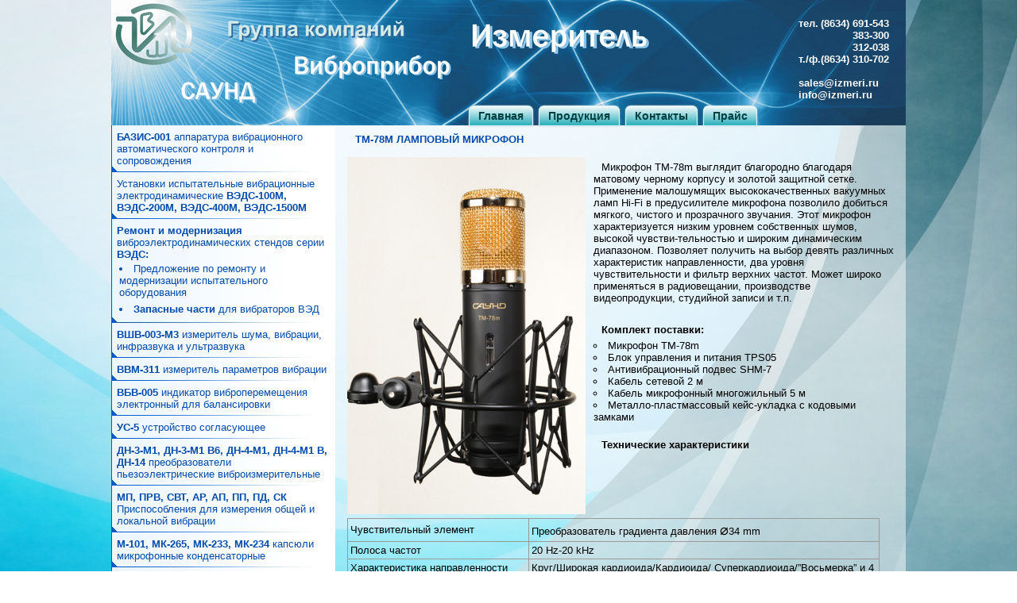

--- FILE ---
content_type: text/html; charset=windows-1251
request_url: http://izmeri.ru/tm78m.html
body_size: 3667
content:
<!DOCTYPE HTML PUBLIC "-//W3C//DTD HTML 4.01 Transitional//EN"
"http://www.w3.org/TR/html4/loose.dtd">
<html>
<head>
<title>ООО &#147;Измеритель&#148;. Производим: измерители шума и вибрации (виброметры, шумомеры); вибропреобразователи; капсюли микрофонные измерительные; аппаратуру для виброиспытаний. г. Таганрог.</title>
<meta http-equiv="Content-Type" content="text/html; charset=windows-1251">
<link rel="stylesheet" href="main.css" type="text/css">
</head>

<body>
<div id="top"></div>
<div id="main">

<div id="mainl"><p><a href="05.html"><strong>БАЗИС-001</strong> аппаратура вибрационного автоматического контроля и сопровождения</a></p> 

<p><a href="16.html">Установки испытательные вибрационные электродинамические <strong>ВЭДС-100М, ВЭДС-200М, ВЭДС-400М, ВЭДС-1500М</strong></a></p>

<div class="left_block">
<p><strong>Ремонт и модернизация</strong> виброэлектродинамических стендов серии <strong>ВЭДС:</strong></p>
<ul>
<li><a href="14.html">Предложение по ремонту и модернизации испытательного оборудования</a></li>
<li><a href="18.html"><strong>Запасные части</strong> для вибраторов ВЭД</a></li>
</ul>
</div>

<p><a href="04.html"><strong>ВШВ-003-М3</strong> измеритель шума, вибрации, инфразвука и  ультразвука</a></p>
<p><a href="06.html"><strong>ВВМ-311</strong> измеритель параметров вибрации</a></p>
<p><a href="07.html"><strong>ВБВ-005</strong> индикатор виброперемещения электронный для балансировки</a></p>
<p><a href="22.html"><strong>УС-5</strong> устройство согласующее </a></p>
<p><a href="08.html"><strong>ДН-3-М1, ДН-3-М1 В6, ДН-4-М1, ДН-4-М1 В, ДН-14</strong> преобразователи пьезоэлектрические виброизмерительные</a></p>
<p><a href="09.html"><strong>МП, ПРВ, СВТ, АР, АП, ПП, ПД, СК</strong> Приспособления для измерения общей и локальной вибрации</a></p>
<p><a href="10.html"><strong>М-101, МК-265, МК-233, МК-234</strong> капсюли микрофонные конденсаторные</a></p>
<p><a href="11.html"><strong>ПМ-208</strong> предусилитель микрофонный</a></p>
<p><a href="12.html"><strong>ЭКМ-2</strong> эквивалент капсюля микрофонного</a></p>
<p><a href="13.html">Капсюль микрофонный конденсаторный МК-265 (МК-233) в комплекте с предусилителем микрофонным ПМ-208 и источником питания ИПМ-1<br>(<strong>СМ-1 система микрофонная</strong>)</a></p>
<div class="left_block">
<p><strong>Студийные микрофоны производства ООО "САУНД":</strong></p>
<ul>
<li><a href="cru1m.html"><strong>CRU-1m</strong> конденсаторный USB-микрофон</a></li>
<li><a href="sm66m.html"><strong>SM-66m</strong> конденсаторный микрофон</a></li>
<li><a href="bm800m.html"><strong>BM-800m</strong> конденсаторный радиовещательный микрофон</a></li>
<li><a href="bm81m.html"><strong>BM-81m</strong> инструментальный конденсаторный микрофон</a></li>
<li><a href="bm88m.html"><strong>BM-88m</strong> инструментальный конденсаторный микрофон</a></li>
<li><a href="bm882m.html"><strong>BM-882m</strong> инструментальный конденсаторный микрофон (стереопара)</a></li>
<li><a href="me406.html"><strong>ME-406</strong> инструментальный конденсаторный микрофон</a></li>
<li><a href="rm6m.html"><strong>RM 6m</strong> конденсаторный микрофон</a></li>
<li><a href="rm8m.html"><strong>RM 8m</strong> конденсаторный микрофон</a></li>
<li><a href="mk101f.html"><strong>МК-101Ф</strong> конденсаторный микрофон</a></li>
<li><a href="tm78m.html"><strong>TM-78m</strong> ламповый микрофон</a></li>
<li><a href="trm9m.html"><strong>TRM 9m</strong> ламповый микрофон</a></li>
</ul>
</div>



</div>

 <div id="mainr">
 <h1>TM-78m ламповый микрофон</h1>

<table1 cellpadding="0" cellspacing="0" border="0">
<tr valign="top">
<td width="300" height="450">
<p><img src="img/TM-78m.jpg"  width="300" height="450"></p>
</td>
<td>
<p>Микрофон TM-78m выглядит благородно благодаря матовому черному корпусу и золотой защитной сетке. Применение малошумящих высококачественных вакуумных ламп Hi-Fi в предусилителе микрофона позволило добиться мягкого, чистого и прозрачного звучания.
Этот микрофон характеризуется низким уровнем собственных шумов, высокой чувстви-тельностью и широким динамическим диапазоном. Позволяет получить на выбор девять различных характеристик направленности, два уровня чувствительности и фильтр верхних частот.
Может широко применяться в радиовещании, производстве видеопродукции, студийной записи и т.п.
</p>



 
<br>
<p><strong>Комплект поставки:</strong></p>
<ul type="circle">
<li>Микрофон  TM-78m</li>
<li>Блок управления и питания TPS05</li>
<li>Антивибрационный подвес SHM-7</li>	
<li>Кабель сетевой 2 м</li>
<li>Кабель микрофонный многожильный 5 м</li>
<li>Металло-пластмассовый кейс-укладка с кодовыми замками</li>

</ul>
</td>
</tr>
</table>
<br>
<p><strong>Технические характеристики</strong></p>
<table border="1" bordercolor="#999">
<tr>
<td valign="center">Чувствительный элемент</td>
<td valign="center">Преобразователь градиента давления <font size="+1">&#8960;</font>34 mm</td>
</tr>
<tr>
<td valign="top">Полоса частот</td>
<td valign="top">20 Hz-20 kHz</td>
</tr>
<tr>
<td valign="top">Характеристика направленности</td>
<td valign="top"><font size="-1">Круг/Широкая кардиоида/Кардиоида/ Суперкардиоида/”Восьмерка” и 4 промежуточные характеристики</font></td>
</tr>
<tr>
<td valign="top">Чувствительность (на частоте 1 kHz) </td>
<td valign="top">16 mV/Pa (-36±2 dBV)</td>
</tr>
<tr>
<td valign="top">Выходное сопротивление </td>
<td valign="top">100 Ohm±30%  (на 1 kHz)</td>
</tr>
<tr>
<td valign="top">Сопротивление нагрузки не менее</td>
<td valign="top">1000 Ohm</td>
</tr>
<tr>
<td valign="top">Эквивалентный уровень собственного шума </td>
<td valign="top">Круг 15 dBA/Кардиоида 14 dBA/”Восьмерка” 13 dBA</td>
</tr>
<tr>
<td valign="top">Предельное звуковое давление (мин. усиление) </td>
<td valign="top">130 dB (1 kHz, THD<=1%)</td>
</tr>
<tr>
<td valign="top">Отношение сигнал/шум (относительно уровня 94 dB) </td>
<td valign="top">Круг 79 dB/Кардиоида 80 dB/”Восьмерка” 81 dB</td>
</tr>
<tr>
<td valign="top">Напряжение питания сети с частотой 50 (60) Hz </td>
<td valign="top">220/110 V</td>
</tr>

<tr>
<td valign="center">Габариты </td>
<td valign="center"><font size="+1">&#8960;</font>51x208 mm</td>
</tr>
<tr>
<td valign="top">Вес</td>
<td valign="top">480 g</td>
</tr>
</table>
<br>
<p><strong>Частотные характеристики микрофона TM-78m №1</strong></p>
<p align="center">Однонаправленный</p>
<p><img src="img/01/tm78mK.jpg"></p>
<br><br><br><br><br><br><br><br><br><br><br><br><br><br>
<p align="center">Ненаправленный</p>
<p><img src="img/01/tm78mKr.jpg"></p>
<br><br><br><br><br><br><br><br><br><br><br><br><br><br>
<p align="center">Двунаправленный</p>
<p><img src="img/01/tm78mV.jpg"></p>
<br><br><br><br><br><br><br><br><br><br><br><br><br><br>
<p><strong>Характеристики направленности микрофона TM-78m</strong></p>
<p align="center">Ненаправленный</p>
<p><img src="img/02/tm78m/01.jpg"></p>
<br><br><br><br><br><br><br><br><br><br><br><br><br><br><br><br><br><br><br><br><br><br><br><br><br><br><br><br><br><br><br><br>
<p align="center">Однонаправленный</p>
<p><img src="img/02/tm78m/02.jpg"></p>
<br><br><br><br><br><br><br><br><br><br><br><br><br><br><br><br><br><br><br><br><br><br><br><br><br><br><br><br><br><br><br><br>
<p align="center">Двунаправленный</p>
<p><img src="img/02/tm78m/03.jpg"></p>

<br><!--
<p><strong>Сравнительные образцы звукозаписей TM-78m с другими микрофонами</strong></p>
<p><a href="/metodika_sravneniya.html" target="_blank"><u>Информация о субьективной экспертизе</u></a></p>
<table border="1" bordercolor="#999">
<tr>
<td width="60"><i>Объект<br>записи</i></td>
<td width="90">Скрипка 3</td>
<td width="90">Вокал 7</td>
<td width="90">Баян 2</td>
<td width="90" >Вокал 8</td>

</tr>
<tr>
<td valign="top"><i>Образцы<br>записей</i></td>
<td valign="top"><a href="/recs/skripka3/tm78m.wav" target="_blank"><u>TM-78m</u></a><br><a href="/recs/skripka3/tlm170.wav" target="_blank"><u>TLM-170</u></a></td>
<td valign="top"><a href="/recs/vokal7/tm78m.wav" target="_blank"><u>TM-78m</u></a><br><a href="/recs/vokal7/tlm170.wav" target="_blank"><u>TLM-170</u></a></td>
<td valign="top"><a href="/recs/bayan2/tm78m.wav" target="_blank"><u>TM-78m</u></a><br><a href="/recs/bayan2/tlm170.wav" target="_blank"><u>TLM-170</u></a></td>
<td valign="top"><a href="/recs/vokal8/tm78m.wav" target="_blank"><u>TM-78m</u></a><br><a href="/recs/vokal8/tlm170.wav" target="_blank"><u>TLM-170</u></a></td>

</table>-->

 </div>
   <div id="mainb"><p align="right">ООО &#171;Измеритель&#187; &#169; <script type="text/javascript">document.write(new Date().getFullYear());</script></p>
</div>
</div>


<div id="menutop"><a href="index.html" class="button"/>Главная</a>
<a href="02.html" class="button"/>Продукция</a>
<a href="03.html" class="button"/>Контакты</a>
<a href="price.html" class="button"/>Прайс</a></div>
<div id="top_r"><table border="0" cellpadding="0" cellspacing="0">
<tr>
<td colspan="2">&nbsp;</td>
</tr>
<tr>
<td>тел.</td>
<td align="right">(8634) 691-543</td>
</tr>
<tr>
<td>&nbsp;</td>
<td align="right">383-300</td>
</tr>
<tr>
<td>&nbsp;</td>
<td align="right">312-038</td>
</tr>
<tr>
<td>т./ф.</td>
<td align="right">(8634) 310-702</td>
</tr>

<tr>
<td colspan="2">&nbsp;</td>
</tr>
<tr>
<td colspan="2"><a href="sales@izmeri.ru">sales@izmeri.ru</a></td>
</tr>
<tr>
<td colspan="2"><a href="info@izmeri.ru">info@izmeri.ru</a></td>
</tr>
</table>
</div>

<!-- Yandex.Metrika counter -->
<script type="text/javascript">
(function (d, w, c) {
    (w[c] = w[c] || []).push(function() {
        try {
            w.yaCounter18034798 = new Ya.Metrika({id:18034798, enableAll: true});
        } catch(e) { }
    });
    
    var n = d.getElementsByTagName("script")[0],
        s = d.createElement("script"),
        f = function () { n.parentNode.insertBefore(s, n); };
    s.type = "text/javascript";
    s.async = true;
    s.src = (d.location.protocol == "https:" ? "https:" : "http:") + "//mc.yandex.ru/metrika/watch.js";

    if (w.opera == "[object Opera]") {
        d.addEventListener("DOMContentLoaded", f, false);
    } else { f(); }
})(document, window, "yandex_metrika_callbacks");
</script>
<noscript><div><img src="//mc.yandex.ru/watch/18034798" style="position:absolute; left:-9999px;" alt="" /></div></noscript>
<!-- /Yandex.Metrika counter -->


</body>
</html>


--- FILE ---
content_type: text/css
request_url: http://izmeri.ru/main.css
body_size: 1851
content:
html { 
 background-image: url(img/pict2.jpg);
 
background-size: cover;
 background-attachment: fixed;
 }

body {
 position: relative;
 width: 1000px;
 margin: 0 auto;
 padding: 0;
 border: 0;
 
 background: #FFF;
 font: 10pt Arial, Sans-Serif;
 color: black;
}
ul {
 list-style-position: inside;
 margin:  0px 10px 0px 11px;
 padding: 0px 10px 0px 11px;
}
ol {
 list-style-position: inside;
 margin:  0px 10px 0px 11px;
 padding: 0px 10px 0px 11px;
}

a { 
color: #00C; text-decoration: none; 
}

a:hover { 
color: #FF00A2; 
}

a.print {
padding-left: 25px;
 border: 0;
background: url(http://izmeri.ru/img/print.jpg) no-repeat left;
}

p {
margin: 0; padding: 0; 
}


#top {
 position: absolute;
 left: 0; 
 top: 0;
 width: 1000px;
 height: 158px;
 margin: 0;
 padding: 0;
 border: 0;
 background-image: url(img/topn.jpg);
}
#top img {
 margin: 0;
 padding: 0;
 border: 0;
}

#main {
 position: absolute;
 left: 0; 
 top: 158px;
 width: 1000px;
 margin: 0;
 padding: 0;
 border: 0;
 background: url(img/bg_main.jpg) #FFF top left repeat-y;
background: rgba(255, 255, 255, 0.5);
}
#mainl {
 float: left;
 width: 282px;
 margin: 0;
 padding: 0 0 0 0;
 border: 0;
background: rgba(255, 255, 255, 0.5);
}

#mainl div.left_block {
 width: 268px;
 border: 0;
 margin: 0;
 padding: 7px;
 background: url(img/bg_main_left2.jpg) #FFF bottom left no-repeat;
 color: #014BAB;

}
#mainl div.left_block ul {
 margin: 0 0 0 3px;
 padding: 0;
}
#mainl div.left_block ul li {margin: 0; padding: 3px 0;
  position: relative;}
#mainl div.left_block ul li a{color: #014BAB;}
#mainl div.left_block ul li a:hover{color: #FF00A2;}
#mainl div.left_block ul li a:hover:before{
  content: '';
  position: absolute;
  top: 0;
  left: 0;
  width:100%;
  height:100%;
  background:rgba(127,181,181,0.2);
}
#mainl div.left_block ul li a:hover strong {color: #FF00A2;}

#mainl p a{
 display: block;
  position: relative;
 width: 268px;
 border: 0;
 margin: 0;
 padding: 7px;
 background: url(img/bg_main_left.jpg) #FFF bottom left no-repeat;

/* font-weight: bold; */
 color: #014BAB;
}
#mainl p a:hover{ 
 color: #FF00A2;
 background: url(img/bg_main_left_h.jpg) #FFF bottom left no-repeat;
}

#mainl p a:hover:before{
  content: '';
  position: absolute;
  top: 0;
  left: 0;
  width:100%;
  height:100%;
  background:rgba(127,181,181,0.2);
}

#mainl p a:hover strong{color: 	#FF00A2;}

#mainr {
 float: left;
 width: 698px;
 margin: 0;
 padding: 5px 5px 20px 15px;
 border: 0;
}
#mainr p {
text-indent: 10px;
 margin: 0;
 padding: 5px 10px 5px 0;
}
#mainr img{
 float: left;
 margin: 5px 10px 5px 0;
 padding: 0;
 border: 0;
}
#mainr h1, h2, h3, h4 {
 margin: 0;
 padding: 5px 10px 5px 10px;
 border: 0;
 font: 10pt Arial, Sans-Serif;
 font-weight: bold;
 clear: left;
}
#mainr h1 { color: #014BAB}
#mainr h2 { color: #000000}
#mainr h1 {text-transform: uppercase;}
#mainr h2 { padding: 15px 10px 0 0; }
#mainr h2 a{ color: #000000;}
#mainr h2 a:hover { color: #C00;}

#mainr print {
 width: 698px;
 height: 22px;
 position: absolute;
 clear: left;
 margin: 0;
 padding: 0;
 border: 0;
 text-align: right;
}
#mainr print a{
 float: right;
 clear: left;
 margin: 0px 20px 0px 0px;
 padding: 0;
 border: 0;
}
#mainr print a img{
 float: right;
 clear: left;
 margin: -5px 0px 0px 5px;
 padding: 0;
 border: 0;
}

#mainr table {
 width: 670px;
 margin: 5px 10px 5px 0;
 padding:0 ;
 border-collapse: collapse;
 clear: left;
}
#mainr table td{
 margin: 0;
 padding: 3px;
 border: 1px solid #999;
}
#mainr table td img{
 margin: 1px;
 padding: 0;
 border: 0;
}

#mainr table1 {
 width: 670px;
 margin: 5px 10px 5px 0;
 padding:0 ;
 border-collapse: collapse;
 clear: left;
}
#mainr table1 td{
 margin: 0;
 padding: 3px;
 border-collapse: collapse;
}
#mainr table1 td img{
 margin: 1px;
 padding: 0;
 border: 0;
}

#mainb {
 float: left;
 width: 1000px;
 height: 30px;
 margin: 0;
 padding: 0;
 border: 0;
 background: rgba(255, 255, 255, 0.5);
}

#mainb p {
 margin: 0;
 padding: 7px 10px;
 color: #000000;
}

#menutop {
 position: absolute;
 left: 450px; 
 top: 138px;
 width: 527px;
 margin: 0;
 padding: 0;
 border: 0;
}

#menutop a.button{text-decoration:none; text-align:center; 
margin: 0 3px 0 0;

 padding:4px 11px; 
 border:solid 1px #d8f1fc; 
 -webkit-border-radius:7px 7px 0px 0px; 	 				 
border-radius: 7px 7px 0px 0px; 					
-moz-border-radius-topleft:7px; 					
-moz-border-radius-topright:7px; 					
-moz-border-radius-bottomleft:0px; 					
-moz-border-radius-bottomright:0px;  
 font:14px Arial, sans-serif; 
 font-weight:bold; 

 color:#004040; 
 background-color:#f4fafc; 
 background-image: -moz-linear-gradient(top, #f4fafc 0%, #27aeba 100%); 
 background-image: -webkit-linear-gradient(top, #f4fafc 0%, #27aeba 100%); 
 background-image: -o-linear-gradient(top, #f4fafc 0%, #27aeba 100%); 
 background-image: -ms-linear-gradient(top, #f4fafc 0% ,#27aeba 100%); 
 filter: progid:DXImageTransform.Microsoft.gradient( startColorstr='#27aeba', endColorstr='#27aeba',GradientType=0 ); 
 background-image: linear-gradient(top, #f4fafc 0% ,#27aeba 100%);   
 -webkit-box-shadow:0px 0px 2px #bababa, inset 0px 0px 1px #ffffff; 
 -moz-box-shadow: 0px 0px 2px #bababa,  inset 0px 0px 1px #ffffff;  
 box-shadow:0px 0px 2px #bababa, inset 0px 0px 1px #ffffff;  

  
  }
#menutop a.button:hover{
 padding:4px 11px; 
 border:solid 1px #def5ff; 
 -webkit-border-radius:7px 7px 0px 0px; 	 				 
border-radius: 7px 7px 0px 0px; 					
-moz-border-radius-topleft:7px; 					
-moz-border-radius-topright:7px; 					
-moz-border-radius-bottomleft:0px; 					
-moz-border-radius-bottomright:0px;  
 font:14px Arial, sans-serif; 
 font-weight:bold; 

 color:#000505; 
 background-color:#9bf2e1; 
 background-image: -moz-linear-gradient(top, #9bf2e1 0%, #448579 100%); 
 background-image: -webkit-linear-gradient(top, #9bf2e1 0%, #448579 100%); 
 background-image: -o-linear-gradient(top, #9bf2e1 0%, #448579 100%); 
 background-image: -ms-linear-gradient(top, #9bf2e1 0% ,#448579 100%); 
 filter: progid:DXImageTransform.Microsoft.gradient( startColorstr='#448579', endColorstr='#448579',GradientType=0 ); 
 background-image: linear-gradient(top, #9bf2e1 0% ,#448579 100%);   
 -webkit-box-shadow:0px 0px 2px #bababa, inset 0px 0px 1px #ffffff; 
 -moz-box-shadow: 0px 0px 2px #bababa,  inset 0px 0px 1px #ffffff;  
 box-shadow:0px 0px 2px #bababa, inset 0px 0px 1px #ffffff;  

  
 }
#menutop a.button:active{
 padding:4px 11px; 
 border:solid 1px #bababa; 
 -webkit-border-radius:7px 7px 0px 0px; 	 				 
border-radius: 7px 7px 0px 0px; 					
-moz-border-radius-topleft:7px; 					
-moz-border-radius-topright:7px; 					
-moz-border-radius-bottomleft:0px; 					
-moz-border-radius-bottomright:0px;  
 font:14px Arial, sans-serif; 
 font-weight:bold; 

 color:#000505; 
 background-color:#9bf2e1; 
 background-image: -moz-linear-gradient(top, #9bf2e1 0%, #448579 100%); 
 background-image: -webkit-linear-gradient(top, #9bf2e1 0%, #448579 100%); 
 background-image: -o-linear-gradient(top, #9bf2e1 0%, #448579 100%); 
 background-image: -ms-linear-gradient(top, #9bf2e1 0% ,#448579 100%); 
 filter: progid:DXImageTransform.Microsoft.gradient( startColorstr='#448579', endColorstr='#448579',GradientType=0 ); 
 background-image: linear-gradient(top, #9bf2e1 0% ,#448579 100%);   
 -webkit-box-shadow:0px 0px 2px #bababa, inset 0px 0px 1px #ffffff; 
 -moz-box-shadow: 0px 0px 2px #bababa,  inset 0px 0px 1px #ffffff;  
 box-shadow:0px 0px 2px #bababa, inset 0px 0px 1px #ffffff;  
  
 }




#top_r {
 position: absolute;
 left: 860px; 
 top: 0;
 width: 130px;
 height: 142px;
 margin: 0;
 padding: 7px 5px 3px 5px;
 border: 0;
 color: #FFF;
 font-weight: bold;
}
#top_r a {color: #FFF;}
#top_r a:hover {color: #3CB371;}

#top_txt {
 position: absolute;
 left: 140px; 
 top: 0;
 width: 684px;
 height: 48px;
 margin: 0;
 padding: 7px 0;
 border: 0;
 color: #FFF;
 font-weight: bold;
}
#top_txt h1{
 margin: 0;
 padding: 0px 10px 5px 0;
 border: 0;
 font: 10pt Arial, Sans-Serif;
 font-weight: bold;
 color: #FFF;
}
table#prod {
 width: 670px;
 margin: 5px 10px 5px 0;
 padding:0 ;
 border-collapse: collapse;
 clear: left;
}
table#prod td{
 margin: 0;
 padding: 3px;
 border: 1px solid #CCC;
}
table#prod td a img {
 margin: 0;
 padding: 0;
 border: 0;
}

table#price {
 width: 670px;
 margin: 5px 10px 5px 0;
 padding:0 ;
table-layout: fixed;

#print {
 width: 140px;
 height: 22px;
float: none;
 margin: 0;
 padding: 0;
 border: 0;
 text-align: right;
}

.clear_left {clear: left;}

.thumbnail{  
position: relative;  
z-index: 0;  
}  
.thumbnail:hover{  
background-color: transparent;  
z-index: 50;  
}  
.thumbnail span{ 
position: absolute;  
background-color: #99ccff;  
padding: 5px;  
top: -1000px; 
left: -1000px;  
border: 1px solid white;  
visibility: hidden;  
color: Black;  
text-decoration: none;  
}  
.thumbnail span img{  
border-width: 0;  
padding: 2px;  
}  
.thumbnail:hover span{ 
visibility: visible;  
top: -400px;  
left: 60px;   
}




.thumbnail2{  /*dn14*/
position: relative;  
z-index: 0;  
}  
.thumbnail2:hover{  
background-color: transparent;  
z-index: 50;  
}  
.thumbnail2 span{ 
position: absolute;  
background-color: #99ccff;  
padding: 5px;  
top: -1000px; 
left: -1000px;  
border: 1px solid white;  
visibility: hidden;  
color: Black;  
text-decoration: none;  
}  
.thumbnail2 span img{  
border-width: 0;  
padding: 2px;  
} 
.thumbnail2:hover span{ 
visibility: visible;  
top: -200px;  
left: -100px;   
}



